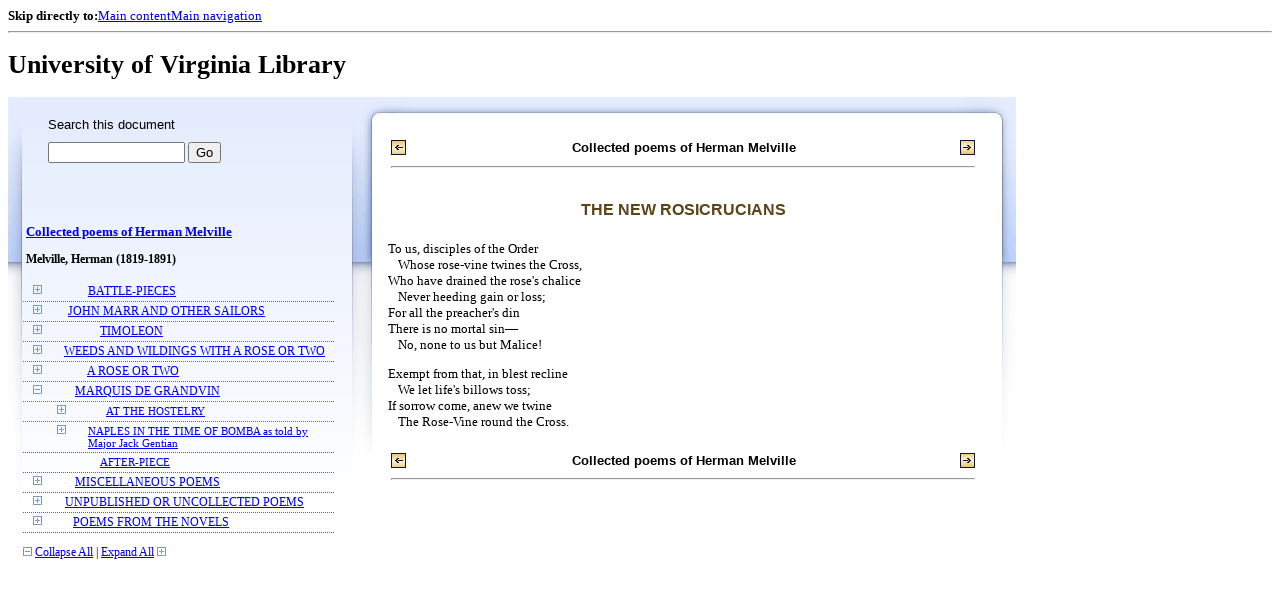

--- FILE ---
content_type: text/html;charset=UTF-8
request_url: https://xtf.lib.virginia.edu/xtf/view?docId=chadwyck_ap/uvaGenText/tei/chap_AM0833.xml;chunk.id=d208;toc.id=d216;brand=default
body_size: 14965
content:

<!DOCTYPE html
  PUBLIC "-//W3C//DTD XHTML 1.0 Frameset//EN" "http://www.w3.org/TR/xhtml1/DTD/xhtml1-frameset.dtd">
<html xmlns="http://www.w3.org/1999/xhtml" xml:lang="en" lang="en"><head><meta http-equiv="Content-Type" content="text/html; charset=UTF-8; charset=UTF-8" /><title>Collected poems of Herman Melville ::  :: University of Virginia Library</title><link href="http://www.lib.virginia.edu/scripts/yui-2.2.0a/build/grids/grids.css" rel="stylesheet" type="text/css" /><link href="https://www2.lib.virginia.edu/styles/main.css" rel="stylesheet" type="text/css" /><link rel="stylesheet" type="text/css" href="/xtf/css/default/dl.css" /><link rel="stylesheet" type="text/css" href="/xtf/css/default/toc.css" /><link rel="stylesheet" type="text/css" href="/xtf/css/default/table.css" /><link rel="stylesheet" type="text/css" href="/xtf/css/default/uva_blacklight_tei.css" /><link href="http://www.lib.virginia.edu/scripts/yahoo/2.3.0/build/button/assets/skins/sam/button.css" rel="stylesheet" type="text/css" /><script type="text/javascript" src="http://www.lib.virginia.edu/scripts/yahoo/2.3.0/build/yahoo-dom-event/yahoo-dom-event.js"></script><script type="text/javascript" src="http://www.lib.virginia.edu/scripts/yui-2.2.0a/build/element/element-beta-min.js"></script><script type="text/javascript" src="http://www.lib.virginia.edu/scripts/yui-2.2.0a/build/animation/animation-min.js"></script><script type="text/javascript" src="http://www.lib.virginia.edu/scripts/yui-2.2.0a/build/tabview/tabview-min.js"></script><script type="text/javascript" src="http://www.lib.virginia.edu/scripts/yahoo/2.3.0/build/button/button-beta-min.js"></script><script type="text/javascript" src="https://www2.lib.virginia.edu/scripts/main.js"></script><link href="https://www2.lib.virginia.edu/styles/components/news.css" rel="stylesheet" type="text/css" /><link href="https://www2.lib.virginia.edu/styles/home.css" rel="stylesheet" type="text/css" /><script type="text/javascript" src="https://xtf.lib.virginia.edu/xtf/script/jquery-1.2.6.min.js"></script><script type="text/javascript" src="https://xtf.lib.virginia.edu/xtf/script/showpage.js"></script></head><body id="home" class="uvalib-dl uvalib-hd1"><div id="globalHd"><div class="docWrap"><div id="skipToNav" class="imgReplace"><strong>Skip directly to:</strong><a href="#content">Main content</a><a href="#globalNav">Main navigation</a></div><hr /><div id="bookmarkMotif"></div><div id="branding"><h1 id="logo" class="imgReplace">University of Virginia Library</h1></div></div></div><div id="content"><div class="docWrap"><div id="subContent1"><div name="leftcolumn" class="leftcolumn"><div class="bbar"><form action="https://xtf.lib.virginia.edu/xtf/view" method="GET"><input type="hidden" name="docId" value="chadwyck_ap/uvaGenText/tei/chap_AM0833.xml" /><input type="hidden" name="chunk.id" value="d208" /><span class="search-text">Search this document</span><input name="query" type="text" size="15" id="bbar-query-box" /> <input type="submit" value="Go" id="bbar-submit-button" /></form></div><div class="toc"><table cellpadding="0" cellspacing="0" class="title"><tr><td><div class="toc_title"><a href="https://xtf.lib.virginia.edu/xtf/view?docId=chadwyck_ap/uvaGenText/tei/chap_AM0833.xml;brand=default;" target="_top">Collected poems of Herman Melville<br /></a><br /></div><div class="toc_byline">Melville, Herman (1819-1891)</div></td></tr></table><br /><table cellpadding="0" cellspacing="0" class="toc-line"><tr><td class="hits" width="1"></td><td class="expand"><a href="https://xtf.lib.virginia.edu/xtf/view?docId=chadwyck_ap/uvaGenText/tei/chap_AM0833.xml;chunk.id=d208;toc.id=d3;brand=default" target="_top"><img src="https://xtf.lib.virginia.edu/xtf/icons/default/i_expand.gif" border="0" alt="expand section" /></a></td><td class="divnum"> </td><td class="head"><div class="l1"><a href="https://xtf.lib.virginia.edu/xtf/view?docId=chadwyck_ap/uvaGenText/tei/chap_AM0833.xml;chunk.id=d3;toc.depth=1;toc.id=d3;brand=default" target="_top">BATTLE-PIECES</a></div></td></tr></table><table cellpadding="0" cellspacing="0" class="toc-line"><tr><td class="hits" width="1"></td><td class="expand"><a href="https://xtf.lib.virginia.edu/xtf/view?docId=chadwyck_ap/uvaGenText/tei/chap_AM0833.xml;chunk.id=d208;toc.id=d86;brand=default" target="_top"><img src="https://xtf.lib.virginia.edu/xtf/icons/default/i_expand.gif" border="0" alt="expand section" /></a></td><td class="divnum"> </td><td class="head"><div class="l1"><a href="https://xtf.lib.virginia.edu/xtf/view?docId=chadwyck_ap/uvaGenText/tei/chap_AM0833.xml;chunk.id=d86;toc.depth=1;toc.id=d86;brand=default" target="_top">JOHN MARR AND OTHER SAILORS</a></div></td></tr></table><table cellpadding="0" cellspacing="0" class="toc-line"><tr><td class="hits" width="1"></td><td class="expand"><a href="https://xtf.lib.virginia.edu/xtf/view?docId=chadwyck_ap/uvaGenText/tei/chap_AM0833.xml;chunk.id=d208;toc.id=d120;brand=default" target="_top"><img src="https://xtf.lib.virginia.edu/xtf/icons/default/i_expand.gif" border="0" alt="expand section" /></a></td><td class="divnum"> </td><td class="head"><div class="l1"><a href="https://xtf.lib.virginia.edu/xtf/view?docId=chadwyck_ap/uvaGenText/tei/chap_AM0833.xml;chunk.id=d120;toc.depth=1;toc.id=d120;brand=default" target="_top">TIMOLEON</a></div></td></tr></table><table cellpadding="0" cellspacing="0" class="toc-line"><tr><td class="hits" width="1"></td><td class="expand"><a href="https://xtf.lib.virginia.edu/xtf/view?docId=chadwyck_ap/uvaGenText/tei/chap_AM0833.xml;chunk.id=d208;toc.id=d168;brand=default" target="_top"><img src="https://xtf.lib.virginia.edu/xtf/icons/default/i_expand.gif" border="0" alt="expand section" /></a></td><td class="divnum"> </td><td class="head"><div class="l1"><a href="https://xtf.lib.virginia.edu/xtf/view?docId=chadwyck_ap/uvaGenText/tei/chap_AM0833.xml;chunk.id=d168;toc.depth=1;toc.id=d168;brand=default" target="_top">WEEDS AND WILDINGS WITH A ROSE OR TWO</a></div></td></tr></table><table cellpadding="0" cellspacing="0" class="toc-line"><tr><td class="hits" width="1"></td><td class="expand"><a href="https://xtf.lib.virginia.edu/xtf/view?docId=chadwyck_ap/uvaGenText/tei/chap_AM0833.xml;chunk.id=d208;toc.id=d202;brand=default" target="_top"><img src="https://xtf.lib.virginia.edu/xtf/icons/default/i_expand.gif" border="0" alt="expand section" /></a></td><td class="divnum"> </td><td class="head"><div class="l1"><a href="https://xtf.lib.virginia.edu/xtf/view?docId=chadwyck_ap/uvaGenText/tei/chap_AM0833.xml;chunk.id=d202;toc.depth=1;toc.id=d202;brand=default" target="_top">A ROSE OR TWO</a></div></td></tr></table><table cellpadding="0" cellspacing="0" class="toc-line"><tr><td class="hits" width="1"></td><td class="expand"><a href="https://xtf.lib.virginia.edu/xtf/view?docId=chadwyck_ap/uvaGenText/tei/chap_AM0833.xml;chunk.id=d208;toc.id=;brand=default" target="_top"><img src="https://xtf.lib.virginia.edu/xtf/icons/default/i_colpse.gif" border="0" alt="collapse section" /></a></td><td class="divnum"> </td><td class="head"><div class="l1"><a href="https://xtf.lib.virginia.edu/xtf/view?docId=chadwyck_ap/uvaGenText/tei/chap_AM0833.xml;chunk.id=d216;toc.depth=1;toc.id=d216;brand=default" target="_top">MARQUIS DE GRANDVIN</a></div></td></tr></table><table cellpadding="0" cellspacing="0" class="toc-line"><tr><td class="hits" width="25"></td><td class="expand"><a href="https://xtf.lib.virginia.edu/xtf/view?docId=chadwyck_ap/uvaGenText/tei/chap_AM0833.xml;chunk.id=d208;toc.id=d217;brand=default" target="_top"><img src="https://xtf.lib.virginia.edu/xtf/icons/default/i_expand.gif" border="0" alt="expand section" /></a></td><td class="divnum"> </td><td class="head"><div class="l2"><a href="https://xtf.lib.virginia.edu/xtf/view?docId=chadwyck_ap/uvaGenText/tei/chap_AM0833.xml;chunk.id=d217;toc.depth=1;toc.id=d217;brand=default" target="_top">AT THE HOSTELRY</a></div></td></tr></table><table cellpadding="0" cellspacing="0" class="toc-line"><tr><td class="hits" width="25"></td><td class="expand"><a href="https://xtf.lib.virginia.edu/xtf/view?docId=chadwyck_ap/uvaGenText/tei/chap_AM0833.xml;chunk.id=d208;toc.id=d227;brand=default" target="_top"><img src="https://xtf.lib.virginia.edu/xtf/icons/default/i_expand.gif" border="0" alt="expand section" /></a></td><td class="divnum"> </td><td class="head"><div class="l2"><a href="https://xtf.lib.virginia.edu/xtf/view?docId=chadwyck_ap/uvaGenText/tei/chap_AM0833.xml;chunk.id=d227;toc.depth=1;toc.id=d227;brand=default" target="_top">

NAPLES IN THE TIME OF BOMBA as told by Major Jack Gentian

</a></div></td></tr></table><table cellpadding="0" cellspacing="0" class="toc-line"><tr><td class="hits" width="25"></td><td class="expand"> </td><td class="divnum"> </td><td class="head"><div class="l2"><a href="https://xtf.lib.virginia.edu/xtf/view?docId=chadwyck_ap/uvaGenText/tei/chap_AM0833.xml;chunk.id=d237;toc.depth=1;toc.id=d216;brand=default" target="_top">AFTER-PIECE</a></div></td></tr></table><table cellpadding="0" cellspacing="0" class="toc-line"><tr><td class="hits" width="1"></td><td class="expand"><a href="https://xtf.lib.virginia.edu/xtf/view?docId=chadwyck_ap/uvaGenText/tei/chap_AM0833.xml;chunk.id=d208;toc.id=d238;brand=default" target="_top"><img src="https://xtf.lib.virginia.edu/xtf/icons/default/i_expand.gif" border="0" alt="expand section" /></a></td><td class="divnum"> </td><td class="head"><div class="l1"><a href="https://xtf.lib.virginia.edu/xtf/view?docId=chadwyck_ap/uvaGenText/tei/chap_AM0833.xml;chunk.id=d238;toc.depth=1;toc.id=d238;brand=default" target="_top">MISCELLANEOUS POEMS</a></div></td></tr></table><table cellpadding="0" cellspacing="0" class="toc-line"><tr><td class="hits" width="1"></td><td class="expand"><a href="https://xtf.lib.virginia.edu/xtf/view?docId=chadwyck_ap/uvaGenText/tei/chap_AM0833.xml;chunk.id=d208;toc.id=d268;brand=default" target="_top"><img src="https://xtf.lib.virginia.edu/xtf/icons/default/i_expand.gif" border="0" alt="expand section" /></a></td><td class="divnum"> </td><td class="head"><div class="l1"><a href="https://xtf.lib.virginia.edu/xtf/view?docId=chadwyck_ap/uvaGenText/tei/chap_AM0833.xml;chunk.id=d268;toc.depth=1;toc.id=d268;brand=default" target="_top">UNPUBLISHED OR UNCOLLECTED POEMS</a></div></td></tr></table><table cellpadding="0" cellspacing="0" class="toc-line"><tr><td class="hits" width="1"></td><td class="expand"><a href="https://xtf.lib.virginia.edu/xtf/view?docId=chadwyck_ap/uvaGenText/tei/chap_AM0833.xml;chunk.id=d208;toc.id=d283;brand=default" target="_top"><img src="https://xtf.lib.virginia.edu/xtf/icons/default/i_expand.gif" border="0" alt="expand section" /></a></td><td class="divnum"> </td><td class="head"><div class="l1"><a href="https://xtf.lib.virginia.edu/xtf/view?docId=chadwyck_ap/uvaGenText/tei/chap_AM0833.xml;chunk.id=d283;toc.depth=1;toc.id=d283;brand=default" target="_top">POEMS FROM THE NOVELS</a></div></td></tr></table><br /><div class="expandAll"><img src="https://xtf.lib.virginia.edu/xtf/icons/default/i_colpse.gif" border="0" alt="collapse section" /> <a href="https://xtf.lib.virginia.edu/xtf/view?docId=chadwyck_ap/uvaGenText/tei/chap_AM0833.xml;chunk.id=d208;toc.depth=1;brand=default" target="_top">Collapse All</a> | <a href="https://xtf.lib.virginia.edu/xtf/view?docId=chadwyck_ap/uvaGenText/tei/chap_AM0833.xml;chunk.id=d208;toc.depth=100;brand=default" target="_top">Expand All</a> <img src="https://xtf.lib.virginia.edu/xtf/icons/default/i_expand.gif" border="0" alt="expand section" /></div></div></div></div><div id="docText" class="bd gA"><div class="addPadding"><div id="mainContent"><table class="navbar"><tr><td width="25%" align="left"><a target="_top" href="https://xtf.lib.virginia.edu/xtf/view?docId=chadwyck_ap/uvaGenText/tei/chap_AM0833.xml&amp;chunk.id=d207&amp;toc.id=d203&amp;brand=default"><img src="https://xtf.lib.virginia.edu/xtf/icons/default/b_prev.gif" width="15" height="15" border="0" alt="previous section" title="previous section" /></a></td><td width="50%" align="center"><span class="chapter-text"> Collected poems of Herman Melville<br /> </span></td><td width="25%" align="right"><a target="_top" href="https://xtf.lib.virginia.edu/xtf/view?docId=chadwyck_ap/uvaGenText/tei/chap_AM0833.xml&amp;chunk.id=d209&amp;toc.id=d203&amp;brand=default"><img src="https://xtf.lib.virginia.edu/xtf/icons/default/b_next.gif" width="15" height="15" border="0" alt="next section" title="next section" /></a></td></tr><tr><td colspan="3"><hr class="hr-title" /></td></tr></table><div class="content">
<h4 class="normal">THE NEW ROSICRUCIANS</h4>
<div class="tei_lg">
<span>To us, disciples of the Order</span><br />
<span class="line_indent">Whose rose-vine twines the Cross,</span><br />
<span>Who have drained the rose's chalice</span><br />
<span class="line_indent">Never heeding gain or loss;</span><br />
<span>For all the preacher's din</span><br />
<span>There is no mortal sin—</span><br />
<span class="line_indent">No, none to us but Malice!</span><br />
</div>
<div class="tei_lg">
<span>Exempt from that, in blest recline</span><br />
<span class="line_indent">We let life's billows toss;</span><br />
<span>If sorrow come, anew we twine</span><br />
<span class="line_indent">The Rose-Vine round the Cross.</span><br />
</div>
</div><table class="navbar"><tr><td width="25%" align="left"><a target="_top" href="https://xtf.lib.virginia.edu/xtf/view?docId=chadwyck_ap/uvaGenText/tei/chap_AM0833.xml&amp;chunk.id=d207&amp;toc.id=d203&amp;brand=default"><img src="https://xtf.lib.virginia.edu/xtf/icons/default/b_prev.gif" width="15" height="15" border="0" alt="previous section" title="previous section" /></a></td><td width="50%" align="center"><span class="chapter-text"> Collected poems of Herman Melville<br /> </span></td><td width="25%" align="right"><a target="_top" href="https://xtf.lib.virginia.edu/xtf/view?docId=chadwyck_ap/uvaGenText/tei/chap_AM0833.xml&amp;chunk.id=d209&amp;toc.id=d203&amp;brand=default"><img src="https://xtf.lib.virginia.edu/xtf/icons/default/b_next.gif" width="15" height="15" border="0" alt="next section" title="next section" /></a></td></tr><tr><td colspan="3"><hr class="hr-title" /></td></tr></table></div></div></div></div></div><div class="footer"><!-- ><a href="mailto:you@yourserver.com">Comments? Questions?</a> --></div><script type="text/javascript">
        var _paq = _paq || [];
        _paq.push(['trackPageView']);
        _paq.push(['enableLinkTracking']);
        (function() {
          var u="//analytics.lib.virginia.edu/";
          _paq.push(['setTrackerUrl', u+'piwik.php']);
          _paq.push(['setSiteId', 19]);
          var d=document, g=d.createElement('script'), s=d.getElementsByTagName('script')[0];
          g.type='text/javascript'; g.async=true; g.defer=true; g.src=u+'piwik.js'; s.parentNode.insertBefore(g,s);
        })();
      </script><noscript><p><img src="//analytics.lib.virginia.edu/piwik.php?idsite=19" style="border:0;" alt="" /></p></noscript></body></html>